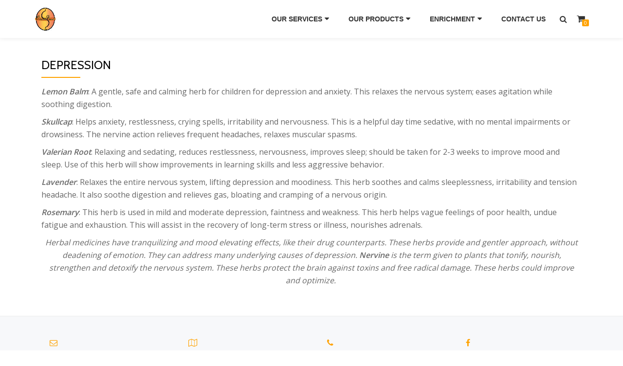

--- FILE ---
content_type: text/html; charset=UTF-8
request_url: https://store.octeavias.com/depression/
body_size: 9594
content:
<!DOCTYPE html>
<html lang="en" class="no-js">
<head>
<meta charset="UTF-8">
<meta name="viewport" content="width=device-width, initial-scale=1">
<link rel="profile" href="http://gmpg.org/xfn/11">
<link rel="pingback" href="https://store.octeavias.com/xmlrpc.php">
<title>Depression &#8211; Octeavia&#8217;s</title>
<script type="text/javascript">
/* <![CDATA[ */
window.JetpackScriptData = {"site":{"icon":"","title":"Octeavia's","host":"unknown","is_wpcom_platform":false}};
/* ]]> */
</script>
<meta name='robots' content='max-image-preview:large' />
	<style>img:is([sizes="auto" i], [sizes^="auto," i]) { contain-intrinsic-size: 3000px 1500px }</style>
	<script>window._wca = window._wca || [];</script>
<link rel='dns-prefetch' href='//stats.wp.com' />
<link rel='dns-prefetch' href='//fonts.googleapis.com' />
<link rel='preconnect' href='//c0.wp.com' />
<link rel="alternate" type="application/rss+xml" title="Octeavia&#039;s &raquo; Feed" href="https://store.octeavias.com/feed/" />
<link rel="alternate" type="application/rss+xml" title="Octeavia&#039;s &raquo; Comments Feed" href="https://store.octeavias.com/comments/feed/" />
<script type="text/javascript">
/* <![CDATA[ */
window._wpemojiSettings = {"baseUrl":"https:\/\/s.w.org\/images\/core\/emoji\/16.0.1\/72x72\/","ext":".png","svgUrl":"https:\/\/s.w.org\/images\/core\/emoji\/16.0.1\/svg\/","svgExt":".svg","source":{"concatemoji":"https:\/\/store.octeavias.com\/wp-includes\/js\/wp-emoji-release.min.js?ver=6.8.3"}};
/*! This file is auto-generated */
!function(s,n){var o,i,e;function c(e){try{var t={supportTests:e,timestamp:(new Date).valueOf()};sessionStorage.setItem(o,JSON.stringify(t))}catch(e){}}function p(e,t,n){e.clearRect(0,0,e.canvas.width,e.canvas.height),e.fillText(t,0,0);var t=new Uint32Array(e.getImageData(0,0,e.canvas.width,e.canvas.height).data),a=(e.clearRect(0,0,e.canvas.width,e.canvas.height),e.fillText(n,0,0),new Uint32Array(e.getImageData(0,0,e.canvas.width,e.canvas.height).data));return t.every(function(e,t){return e===a[t]})}function u(e,t){e.clearRect(0,0,e.canvas.width,e.canvas.height),e.fillText(t,0,0);for(var n=e.getImageData(16,16,1,1),a=0;a<n.data.length;a++)if(0!==n.data[a])return!1;return!0}function f(e,t,n,a){switch(t){case"flag":return n(e,"\ud83c\udff3\ufe0f\u200d\u26a7\ufe0f","\ud83c\udff3\ufe0f\u200b\u26a7\ufe0f")?!1:!n(e,"\ud83c\udde8\ud83c\uddf6","\ud83c\udde8\u200b\ud83c\uddf6")&&!n(e,"\ud83c\udff4\udb40\udc67\udb40\udc62\udb40\udc65\udb40\udc6e\udb40\udc67\udb40\udc7f","\ud83c\udff4\u200b\udb40\udc67\u200b\udb40\udc62\u200b\udb40\udc65\u200b\udb40\udc6e\u200b\udb40\udc67\u200b\udb40\udc7f");case"emoji":return!a(e,"\ud83e\udedf")}return!1}function g(e,t,n,a){var r="undefined"!=typeof WorkerGlobalScope&&self instanceof WorkerGlobalScope?new OffscreenCanvas(300,150):s.createElement("canvas"),o=r.getContext("2d",{willReadFrequently:!0}),i=(o.textBaseline="top",o.font="600 32px Arial",{});return e.forEach(function(e){i[e]=t(o,e,n,a)}),i}function t(e){var t=s.createElement("script");t.src=e,t.defer=!0,s.head.appendChild(t)}"undefined"!=typeof Promise&&(o="wpEmojiSettingsSupports",i=["flag","emoji"],n.supports={everything:!0,everythingExceptFlag:!0},e=new Promise(function(e){s.addEventListener("DOMContentLoaded",e,{once:!0})}),new Promise(function(t){var n=function(){try{var e=JSON.parse(sessionStorage.getItem(o));if("object"==typeof e&&"number"==typeof e.timestamp&&(new Date).valueOf()<e.timestamp+604800&&"object"==typeof e.supportTests)return e.supportTests}catch(e){}return null}();if(!n){if("undefined"!=typeof Worker&&"undefined"!=typeof OffscreenCanvas&&"undefined"!=typeof URL&&URL.createObjectURL&&"undefined"!=typeof Blob)try{var e="postMessage("+g.toString()+"("+[JSON.stringify(i),f.toString(),p.toString(),u.toString()].join(",")+"));",a=new Blob([e],{type:"text/javascript"}),r=new Worker(URL.createObjectURL(a),{name:"wpTestEmojiSupports"});return void(r.onmessage=function(e){c(n=e.data),r.terminate(),t(n)})}catch(e){}c(n=g(i,f,p,u))}t(n)}).then(function(e){for(var t in e)n.supports[t]=e[t],n.supports.everything=n.supports.everything&&n.supports[t],"flag"!==t&&(n.supports.everythingExceptFlag=n.supports.everythingExceptFlag&&n.supports[t]);n.supports.everythingExceptFlag=n.supports.everythingExceptFlag&&!n.supports.flag,n.DOMReady=!1,n.readyCallback=function(){n.DOMReady=!0}}).then(function(){return e}).then(function(){var e;n.supports.everything||(n.readyCallback(),(e=n.source||{}).concatemoji?t(e.concatemoji):e.wpemoji&&e.twemoji&&(t(e.twemoji),t(e.wpemoji)))}))}((window,document),window._wpemojiSettings);
/* ]]> */
</script>
<style id='wp-emoji-styles-inline-css' type='text/css'>

	img.wp-smiley, img.emoji {
		display: inline !important;
		border: none !important;
		box-shadow: none !important;
		height: 1em !important;
		width: 1em !important;
		margin: 0 0.07em !important;
		vertical-align: -0.1em !important;
		background: none !important;
		padding: 0 !important;
	}
</style>
<link rel='stylesheet' id='wp-block-library-css' href='https://c0.wp.com/c/6.8.3/wp-includes/css/dist/block-library/style.min.css' type='text/css' media='all' />
<style id='classic-theme-styles-inline-css' type='text/css'>
/*! This file is auto-generated */
.wp-block-button__link{color:#fff;background-color:#32373c;border-radius:9999px;box-shadow:none;text-decoration:none;padding:calc(.667em + 2px) calc(1.333em + 2px);font-size:1.125em}.wp-block-file__button{background:#32373c;color:#fff;text-decoration:none}
</style>
<link rel='stylesheet' id='mediaelement-css' href='https://c0.wp.com/c/6.8.3/wp-includes/js/mediaelement/mediaelementplayer-legacy.min.css' type='text/css' media='all' />
<link rel='stylesheet' id='wp-mediaelement-css' href='https://c0.wp.com/c/6.8.3/wp-includes/js/mediaelement/wp-mediaelement.min.css' type='text/css' media='all' />
<style id='jetpack-sharing-buttons-style-inline-css' type='text/css'>
.jetpack-sharing-buttons__services-list{display:flex;flex-direction:row;flex-wrap:wrap;gap:0;list-style-type:none;margin:5px;padding:0}.jetpack-sharing-buttons__services-list.has-small-icon-size{font-size:12px}.jetpack-sharing-buttons__services-list.has-normal-icon-size{font-size:16px}.jetpack-sharing-buttons__services-list.has-large-icon-size{font-size:24px}.jetpack-sharing-buttons__services-list.has-huge-icon-size{font-size:36px}@media print{.jetpack-sharing-buttons__services-list{display:none!important}}.editor-styles-wrapper .wp-block-jetpack-sharing-buttons{gap:0;padding-inline-start:0}ul.jetpack-sharing-buttons__services-list.has-background{padding:1.25em 2.375em}
</style>
<style id='global-styles-inline-css' type='text/css'>
:root{--wp--preset--aspect-ratio--square: 1;--wp--preset--aspect-ratio--4-3: 4/3;--wp--preset--aspect-ratio--3-4: 3/4;--wp--preset--aspect-ratio--3-2: 3/2;--wp--preset--aspect-ratio--2-3: 2/3;--wp--preset--aspect-ratio--16-9: 16/9;--wp--preset--aspect-ratio--9-16: 9/16;--wp--preset--color--black: #000000;--wp--preset--color--cyan-bluish-gray: #abb8c3;--wp--preset--color--white: #ffffff;--wp--preset--color--pale-pink: #f78da7;--wp--preset--color--vivid-red: #cf2e2e;--wp--preset--color--luminous-vivid-orange: #ff6900;--wp--preset--color--luminous-vivid-amber: #fcb900;--wp--preset--color--light-green-cyan: #7bdcb5;--wp--preset--color--vivid-green-cyan: #00d084;--wp--preset--color--pale-cyan-blue: #8ed1fc;--wp--preset--color--vivid-cyan-blue: #0693e3;--wp--preset--color--vivid-purple: #9b51e0;--wp--preset--gradient--vivid-cyan-blue-to-vivid-purple: linear-gradient(135deg,rgba(6,147,227,1) 0%,rgb(155,81,224) 100%);--wp--preset--gradient--light-green-cyan-to-vivid-green-cyan: linear-gradient(135deg,rgb(122,220,180) 0%,rgb(0,208,130) 100%);--wp--preset--gradient--luminous-vivid-amber-to-luminous-vivid-orange: linear-gradient(135deg,rgba(252,185,0,1) 0%,rgba(255,105,0,1) 100%);--wp--preset--gradient--luminous-vivid-orange-to-vivid-red: linear-gradient(135deg,rgba(255,105,0,1) 0%,rgb(207,46,46) 100%);--wp--preset--gradient--very-light-gray-to-cyan-bluish-gray: linear-gradient(135deg,rgb(238,238,238) 0%,rgb(169,184,195) 100%);--wp--preset--gradient--cool-to-warm-spectrum: linear-gradient(135deg,rgb(74,234,220) 0%,rgb(151,120,209) 20%,rgb(207,42,186) 40%,rgb(238,44,130) 60%,rgb(251,105,98) 80%,rgb(254,248,76) 100%);--wp--preset--gradient--blush-light-purple: linear-gradient(135deg,rgb(255,206,236) 0%,rgb(152,150,240) 100%);--wp--preset--gradient--blush-bordeaux: linear-gradient(135deg,rgb(254,205,165) 0%,rgb(254,45,45) 50%,rgb(107,0,62) 100%);--wp--preset--gradient--luminous-dusk: linear-gradient(135deg,rgb(255,203,112) 0%,rgb(199,81,192) 50%,rgb(65,88,208) 100%);--wp--preset--gradient--pale-ocean: linear-gradient(135deg,rgb(255,245,203) 0%,rgb(182,227,212) 50%,rgb(51,167,181) 100%);--wp--preset--gradient--electric-grass: linear-gradient(135deg,rgb(202,248,128) 0%,rgb(113,206,126) 100%);--wp--preset--gradient--midnight: linear-gradient(135deg,rgb(2,3,129) 0%,rgb(40,116,252) 100%);--wp--preset--font-size--small: 13px;--wp--preset--font-size--medium: 20px;--wp--preset--font-size--large: 36px;--wp--preset--font-size--x-large: 42px;--wp--preset--spacing--20: 0.44rem;--wp--preset--spacing--30: 0.67rem;--wp--preset--spacing--40: 1rem;--wp--preset--spacing--50: 1.5rem;--wp--preset--spacing--60: 2.25rem;--wp--preset--spacing--70: 3.38rem;--wp--preset--spacing--80: 5.06rem;--wp--preset--shadow--natural: 6px 6px 9px rgba(0, 0, 0, 0.2);--wp--preset--shadow--deep: 12px 12px 50px rgba(0, 0, 0, 0.4);--wp--preset--shadow--sharp: 6px 6px 0px rgba(0, 0, 0, 0.2);--wp--preset--shadow--outlined: 6px 6px 0px -3px rgba(255, 255, 255, 1), 6px 6px rgba(0, 0, 0, 1);--wp--preset--shadow--crisp: 6px 6px 0px rgba(0, 0, 0, 1);}:where(.is-layout-flex){gap: 0.5em;}:where(.is-layout-grid){gap: 0.5em;}body .is-layout-flex{display: flex;}.is-layout-flex{flex-wrap: wrap;align-items: center;}.is-layout-flex > :is(*, div){margin: 0;}body .is-layout-grid{display: grid;}.is-layout-grid > :is(*, div){margin: 0;}:where(.wp-block-columns.is-layout-flex){gap: 2em;}:where(.wp-block-columns.is-layout-grid){gap: 2em;}:where(.wp-block-post-template.is-layout-flex){gap: 1.25em;}:where(.wp-block-post-template.is-layout-grid){gap: 1.25em;}.has-black-color{color: var(--wp--preset--color--black) !important;}.has-cyan-bluish-gray-color{color: var(--wp--preset--color--cyan-bluish-gray) !important;}.has-white-color{color: var(--wp--preset--color--white) !important;}.has-pale-pink-color{color: var(--wp--preset--color--pale-pink) !important;}.has-vivid-red-color{color: var(--wp--preset--color--vivid-red) !important;}.has-luminous-vivid-orange-color{color: var(--wp--preset--color--luminous-vivid-orange) !important;}.has-luminous-vivid-amber-color{color: var(--wp--preset--color--luminous-vivid-amber) !important;}.has-light-green-cyan-color{color: var(--wp--preset--color--light-green-cyan) !important;}.has-vivid-green-cyan-color{color: var(--wp--preset--color--vivid-green-cyan) !important;}.has-pale-cyan-blue-color{color: var(--wp--preset--color--pale-cyan-blue) !important;}.has-vivid-cyan-blue-color{color: var(--wp--preset--color--vivid-cyan-blue) !important;}.has-vivid-purple-color{color: var(--wp--preset--color--vivid-purple) !important;}.has-black-background-color{background-color: var(--wp--preset--color--black) !important;}.has-cyan-bluish-gray-background-color{background-color: var(--wp--preset--color--cyan-bluish-gray) !important;}.has-white-background-color{background-color: var(--wp--preset--color--white) !important;}.has-pale-pink-background-color{background-color: var(--wp--preset--color--pale-pink) !important;}.has-vivid-red-background-color{background-color: var(--wp--preset--color--vivid-red) !important;}.has-luminous-vivid-orange-background-color{background-color: var(--wp--preset--color--luminous-vivid-orange) !important;}.has-luminous-vivid-amber-background-color{background-color: var(--wp--preset--color--luminous-vivid-amber) !important;}.has-light-green-cyan-background-color{background-color: var(--wp--preset--color--light-green-cyan) !important;}.has-vivid-green-cyan-background-color{background-color: var(--wp--preset--color--vivid-green-cyan) !important;}.has-pale-cyan-blue-background-color{background-color: var(--wp--preset--color--pale-cyan-blue) !important;}.has-vivid-cyan-blue-background-color{background-color: var(--wp--preset--color--vivid-cyan-blue) !important;}.has-vivid-purple-background-color{background-color: var(--wp--preset--color--vivid-purple) !important;}.has-black-border-color{border-color: var(--wp--preset--color--black) !important;}.has-cyan-bluish-gray-border-color{border-color: var(--wp--preset--color--cyan-bluish-gray) !important;}.has-white-border-color{border-color: var(--wp--preset--color--white) !important;}.has-pale-pink-border-color{border-color: var(--wp--preset--color--pale-pink) !important;}.has-vivid-red-border-color{border-color: var(--wp--preset--color--vivid-red) !important;}.has-luminous-vivid-orange-border-color{border-color: var(--wp--preset--color--luminous-vivid-orange) !important;}.has-luminous-vivid-amber-border-color{border-color: var(--wp--preset--color--luminous-vivid-amber) !important;}.has-light-green-cyan-border-color{border-color: var(--wp--preset--color--light-green-cyan) !important;}.has-vivid-green-cyan-border-color{border-color: var(--wp--preset--color--vivid-green-cyan) !important;}.has-pale-cyan-blue-border-color{border-color: var(--wp--preset--color--pale-cyan-blue) !important;}.has-vivid-cyan-blue-border-color{border-color: var(--wp--preset--color--vivid-cyan-blue) !important;}.has-vivid-purple-border-color{border-color: var(--wp--preset--color--vivid-purple) !important;}.has-vivid-cyan-blue-to-vivid-purple-gradient-background{background: var(--wp--preset--gradient--vivid-cyan-blue-to-vivid-purple) !important;}.has-light-green-cyan-to-vivid-green-cyan-gradient-background{background: var(--wp--preset--gradient--light-green-cyan-to-vivid-green-cyan) !important;}.has-luminous-vivid-amber-to-luminous-vivid-orange-gradient-background{background: var(--wp--preset--gradient--luminous-vivid-amber-to-luminous-vivid-orange) !important;}.has-luminous-vivid-orange-to-vivid-red-gradient-background{background: var(--wp--preset--gradient--luminous-vivid-orange-to-vivid-red) !important;}.has-very-light-gray-to-cyan-bluish-gray-gradient-background{background: var(--wp--preset--gradient--very-light-gray-to-cyan-bluish-gray) !important;}.has-cool-to-warm-spectrum-gradient-background{background: var(--wp--preset--gradient--cool-to-warm-spectrum) !important;}.has-blush-light-purple-gradient-background{background: var(--wp--preset--gradient--blush-light-purple) !important;}.has-blush-bordeaux-gradient-background{background: var(--wp--preset--gradient--blush-bordeaux) !important;}.has-luminous-dusk-gradient-background{background: var(--wp--preset--gradient--luminous-dusk) !important;}.has-pale-ocean-gradient-background{background: var(--wp--preset--gradient--pale-ocean) !important;}.has-electric-grass-gradient-background{background: var(--wp--preset--gradient--electric-grass) !important;}.has-midnight-gradient-background{background: var(--wp--preset--gradient--midnight) !important;}.has-small-font-size{font-size: var(--wp--preset--font-size--small) !important;}.has-medium-font-size{font-size: var(--wp--preset--font-size--medium) !important;}.has-large-font-size{font-size: var(--wp--preset--font-size--large) !important;}.has-x-large-font-size{font-size: var(--wp--preset--font-size--x-large) !important;}
:where(.wp-block-post-template.is-layout-flex){gap: 1.25em;}:where(.wp-block-post-template.is-layout-grid){gap: 1.25em;}
:where(.wp-block-columns.is-layout-flex){gap: 2em;}:where(.wp-block-columns.is-layout-grid){gap: 2em;}
:root :where(.wp-block-pullquote){font-size: 1.5em;line-height: 1.6;}
</style>
<link rel='stylesheet' id='azera-shop-companion-style-css' href='https://store.octeavias.com/wp-content/plugins/azera-shop-companion/css/style.css?ver=6.8.3' type='text/css' media='all' />
<link rel='stylesheet' id='woocommerce-layout-css' href='https://c0.wp.com/p/woocommerce/9.9.5/assets/css/woocommerce-layout.css' type='text/css' media='all' />
<style id='woocommerce-layout-inline-css' type='text/css'>

	.infinite-scroll .woocommerce-pagination {
		display: none;
	}
</style>
<link rel='stylesheet' id='woocommerce-smallscreen-css' href='https://c0.wp.com/p/woocommerce/9.9.5/assets/css/woocommerce-smallscreen.css' type='text/css' media='only screen and (max-width: 768px)' />
<link rel='stylesheet' id='woocommerce-general-css' href='https://c0.wp.com/p/woocommerce/9.9.5/assets/css/woocommerce.css' type='text/css' media='all' />
<style id='woocommerce-inline-inline-css' type='text/css'>
.woocommerce form .form-row .required { visibility: visible; }
</style>
<link rel='stylesheet' id='brands-styles-css' href='https://c0.wp.com/p/woocommerce/9.9.5/assets/css/brands.css' type='text/css' media='all' />
<link rel='stylesheet' id='azera-shop-font-css' href='//fonts.googleapis.com/css?family=Cabin%3A400%2C600%7COpen+Sans%3A400%2C300%2C600&#038;ver=6.8.3' type='text/css' media='all' />
<link rel='stylesheet' id='azera-shop-fontawesome-css' href='https://store.octeavias.com/wp-content/themes/azera-shop/css/font-awesome.min.css?ver=4.4.0' type='text/css' media='all' />
<link rel='stylesheet' id='azera-shop-bootstrap-style-css' href='https://store.octeavias.com/wp-content/themes/azera-shop/css/bootstrap.min.css?ver=3.3.1' type='text/css' media='all' />
<link rel='stylesheet' id='azera-shop-style-css' href='https://store.octeavias.com/wp-content/themes/azera-shop/style.css?ver=1.0.0' type='text/css' media='all' />
<style id='azera-shop-style-inline-css' type='text/css'>
.overlay-layer-wrap{ background:rgba(0, 0, 0, 0.1);}.archive-top .section-overlay-layer{ background:rgba(0, 0, 0, 0.1);}
</style>
<script type="text/javascript" src="https://c0.wp.com/c/6.8.3/wp-includes/js/jquery/jquery.min.js" id="jquery-core-js"></script>
<script type="text/javascript" src="https://c0.wp.com/c/6.8.3/wp-includes/js/jquery/jquery-migrate.min.js" id="jquery-migrate-js"></script>
<script type="text/javascript" src="https://c0.wp.com/p/woocommerce/9.9.5/assets/js/jquery-blockui/jquery.blockUI.min.js" id="jquery-blockui-js" defer="defer" data-wp-strategy="defer"></script>
<script type="text/javascript" id="wc-add-to-cart-js-extra">
/* <![CDATA[ */
var wc_add_to_cart_params = {"ajax_url":"\/wp-admin\/admin-ajax.php","wc_ajax_url":"\/?wc-ajax=%%endpoint%%","i18n_view_cart":"View cart","cart_url":"https:\/\/store.octeavias.com\/cart\/","is_cart":"","cart_redirect_after_add":"yes"};
/* ]]> */
</script>
<script type="text/javascript" src="https://c0.wp.com/p/woocommerce/9.9.5/assets/js/frontend/add-to-cart.min.js" id="wc-add-to-cart-js" defer="defer" data-wp-strategy="defer"></script>
<script type="text/javascript" src="https://c0.wp.com/p/woocommerce/9.9.5/assets/js/js-cookie/js.cookie.min.js" id="js-cookie-js" defer="defer" data-wp-strategy="defer"></script>
<script type="text/javascript" id="woocommerce-js-extra">
/* <![CDATA[ */
var woocommerce_params = {"ajax_url":"\/wp-admin\/admin-ajax.php","wc_ajax_url":"\/?wc-ajax=%%endpoint%%","i18n_password_show":"Show password","i18n_password_hide":"Hide password"};
/* ]]> */
</script>
<script type="text/javascript" src="https://c0.wp.com/p/woocommerce/9.9.5/assets/js/frontend/woocommerce.min.js" id="woocommerce-js" defer="defer" data-wp-strategy="defer"></script>
<script type="text/javascript" src="https://stats.wp.com/s-202604.js" id="woocommerce-analytics-js" defer="defer" data-wp-strategy="defer"></script>
<link rel="https://api.w.org/" href="https://store.octeavias.com/wp-json/" /><link rel="alternate" title="JSON" type="application/json" href="https://store.octeavias.com/wp-json/wp/v2/pages/14169" /><link rel="EditURI" type="application/rsd+xml" title="RSD" href="https://store.octeavias.com/xmlrpc.php?rsd" />
<meta name="generator" content="WordPress 6.8.3" />
<meta name="generator" content="WooCommerce 9.9.5" />
<link rel="canonical" href="https://store.octeavias.com/depression/" />
<link rel='shortlink' href='https://store.octeavias.com/?p=14169' />
<link rel="alternate" title="oEmbed (JSON)" type="application/json+oembed" href="https://store.octeavias.com/wp-json/oembed/1.0/embed?url=https%3A%2F%2Fstore.octeavias.com%2Fdepression%2F" />
<link rel="alternate" title="oEmbed (XML)" type="text/xml+oembed" href="https://store.octeavias.com/wp-json/oembed/1.0/embed?url=https%3A%2F%2Fstore.octeavias.com%2Fdepression%2F&#038;format=xml" />
	<style>img#wpstats{display:none}</style>
		<!--[if lt IE 9]>
<script src="https://store.octeavias.com/wp-content/themes/azera-shop/js/html5shiv.min.js"></script>
<![endif]-->
	<noscript><style>.woocommerce-product-gallery{ opacity: 1 !important; }</style></noscript>
	<style type="text/css">.recentcomments a{display:inline !important;padding:0 !important;margin:0 !important;}</style>		<style type="text/css" id="wp-custom-css">
			.team .section-overlay-layer {
    padding-bottom: 20px !important;
}

#team .section-header {
    margin-top: 25px;
}

.team .sub-heading {
     font-size: 24px;
    color: rgb(98, 92, 141);
}

.team .section-overlay-layer {
    background: rgb(254, 204, 78);
}
.team-member:hover .member-details {
    background: rgba(98, 92, 141, 0.7);
}

.team .dark-text {
    color: rgb(98, 92, 141);
}

#contactinfo > div {
	display: none !important;
}		</style>
		</head>

<body itemscope itemtype="http://schema.org/WebPage" class="wp-singular page-template-default page page-id-14169 wp-theme-azera-shop theme-azera-shop woocommerce-no-js" dir="
																			ltr">
<a class="skip-link screen-reader-text" href="#content">Skip to content</a>
<header itemscope itemtype="http://schema.org/WPHeader" id="masthead" role="banner" data-stellar-background-ratio="0.5" class="header header-style-one site-header">

	<!-- COLOR OVER IMAGE -->
		<div class="overlay-layer-nav
	sticky-navigation-open">

		<!-- STICKY NAVIGATION -->
		<div class="navbar navbar-inverse bs-docs-nav navbar-fixed-top sticky-navigation appear-on-scroll">
			<!-- CONTAINER -->
			<div class="container">



				<div class="header-container-wrap">

					<div class="navbar-header navbar-header-wrap">

						<!-- LOGO -->
						<div class="header-logo-wrap">
							<a href="https://store.octeavias.com/" class="navbar-brand" title="Octeavia's"><img src="http://store.octeavias.com/wp-content/uploads/2018/08/Octeavia-Stewarts-LTD-Trademark.jpg" alt="Octeavia's"></a><div class="header-logo-wrap text-header azera_shop_only_customizer"><h1 itemprop="headline" id="site-title" class="site-title"><a href="https://store.octeavias.com/" title="Octeavia&#8217;s" rel="home">Octeavia's</a></h1><p itemprop="description" id="site-description" class="site-description">&quot;The Apothecary&quot;</p></div>						</div>

						<div class="header-button-wrap">
							<button title='Toggle Menu' aria-controls='menu-main-menu' aria-expanded='false' type="button" class="navbar-toggle menu-toggle" id="menu-toggle" data-toggle="collapse" data-target="#menu-primary">
								<span class="screen-reader-text">Toggle navigation</span>
								<span class="icon-bar"></span>
								<span class="icon-bar"></span>
								<span class="icon-bar"></span>
							</button>
						</div><!-- .header-button-wrap -->

					</div><!-- .navbar-header-wrap -->


					<!-- MENU -->
					<div class="header-nav-wrap">
						<div itemscope itemtype="http://schema.org/SiteNavigationElement" aria-label="Primary Menu" id="menu-primary" class="navbar-collapse collapse">
							<!-- LOGO ON STICKY NAV BAR -->
							<div id="site-header-menu" class="site-header-menu">
								<nav id="site-navigation" class="main-navigation" role="navigation">
									<div class="menu-main-menu-container"><ul id="menu-main-menu" class="primary-menu small-text"><li id="menu-item-14884" class="menu-item menu-item-type-post_type menu-item-object-page menu-item-has-children menu-item-14884"><a href="https://store.octeavias.com/wellness-concierge-services/">Our Services</a>
<ul class="sub-menu">
	<li id="menu-item-14885" class="menu-item menu-item-type-post_type menu-item-object-page menu-item-14885"><a href="https://store.octeavias.com/wellness-concierge-services/">Wellness Concierge Services</a></li>
	<li id="menu-item-14209" class="menu-item menu-item-type-post_type menu-item-object-page menu-item-14209"><a href="https://store.octeavias.com/our-passion/">About Us</a></li>
	<li id="menu-item-14591" class="menu-item menu-item-type-post_type menu-item-object-page menu-item-14591"><a href="https://store.octeavias.com/blog/">O&#8217;s Blog</a></li>
	<li id="menu-item-15048" class="menu-item menu-item-type-post_type menu-item-object-page menu-item-15048"><a href="https://store.octeavias.com/our-quality-guarantee/">OUR QUALITY GUARANTEE</a></li>
</ul>
</li>
<li id="menu-item-14213" class="menu-item menu-item-type-post_type menu-item-object-page menu-item-has-children menu-item-14213"><a href="https://store.octeavias.com/shop/">Our Products</a>
<ul class="sub-menu">
	<li id="menu-item-14201" class="menu-item menu-item-type-post_type menu-item-object-page menu-item-14201"><a href="https://store.octeavias.com/chakra-of-the-week/">Chakra of the Month</a></li>
	<li id="menu-item-14208" class="menu-item menu-item-type-post_type menu-item-object-page menu-item-14208"><a href="https://store.octeavias.com/loose-tea/">Loose Tea</a></li>
	<li id="menu-item-14618" class="menu-item menu-item-type-post_type menu-item-object-page menu-item-14618"><a href="https://store.octeavias.com/infused-oil/">Infused Oil</a></li>
	<li id="menu-item-14758" class="menu-item menu-item-type-taxonomy menu-item-object-product_cat menu-item-14758"><a href="https://store.octeavias.com/product-category/soap/">Soap</a></li>
	<li id="menu-item-14626" class="menu-item menu-item-type-post_type menu-item-object-page menu-item-14626"><a href="https://store.octeavias.com/balance-tea-collection/">Balance Tea Collection</a></li>
	<li id="menu-item-14900" class="menu-item menu-item-type-taxonomy menu-item-object-product_cat menu-item-14900"><a href="https://store.octeavias.com/product-category/chakra-teas/">Chakra Teas</a></li>
	<li id="menu-item-14632" class="menu-item menu-item-type-post_type menu-item-object-page menu-item-14632"><a href="https://store.octeavias.com/detoxify-salt-soaks/">Detoxify Salt Soaks</a></li>
</ul>
</li>
<li id="menu-item-14852" class="menu-item menu-item-type-post_type menu-item-object-page menu-item-has-children menu-item-14852"><a target="_blank" href="https://store.octeavias.com/enrichment/">Enrichment</a>
<ul class="sub-menu">
	<li id="menu-item-15515" class="menu-item menu-item-type-post_type menu-item-object-page menu-item-15515"><a href="https://store.octeavias.com/benefits-of-soaking-in-a-tea-bath/">Benefits of Soaking in a Tea Bath</a></li>
	<li id="menu-item-14853" class="menu-item menu-item-type-post_type menu-item-object-page menu-item-14853"><a href="https://store.octeavias.com/the-crown-to-ease-fatigue-tiredness-2/">THE CROWN TO EASE FATIGUE/TIREDNESS</a></li>
	<li id="menu-item-14854" class="menu-item menu-item-type-post_type menu-item-object-page menu-item-14854"><a href="https://store.octeavias.com/the-core-for-digestion/">The Core to ease Digestion</a></li>
	<li id="menu-item-14855" class="menu-item menu-item-type-post_type menu-item-object-page menu-item-14855"><a href="https://store.octeavias.com/the-third-eye-for-anxiety/">THE THIRD EYE to ease ANXIETY</a></li>
	<li id="menu-item-14856" class="menu-item menu-item-type-post_type menu-item-object-page menu-item-14856"><a href="https://store.octeavias.com/the-heart-to-bring-balance/">The HEART to bring BALANCE</a></li>
	<li id="menu-item-14857" class="menu-item menu-item-type-post_type menu-item-object-page menu-item-14857"><a href="https://store.octeavias.com/the-third-eye-to-ease-sleep-issues-insomnia/">The THIRD EYE to ease SLEEP ISSUES/INSOMNIA</a></li>
	<li id="menu-item-14858" class="menu-item menu-item-type-post_type menu-item-object-page menu-item-14858"><a href="https://store.octeavias.com/the-sacral-to-ease-lymphatic/">The SACRAL to ease LYMPHATIC</a></li>
	<li id="menu-item-14859" class="menu-item menu-item-type-post_type menu-item-object-page menu-item-14859"><a href="https://store.octeavias.com/the-throat-to-ease-inflammation/">The THROAT to ease INFLAMMATION</a></li>
	<li id="menu-item-14861" class="menu-item menu-item-type-post_type menu-item-object-page menu-item-14861"><a href="https://store.octeavias.com/the-core-for-diet/">THE Core to ease Diet</a></li>
	<li id="menu-item-14865" class="menu-item menu-item-type-post_type menu-item-object-page menu-item-14865"><a href="https://store.octeavias.com/the-root-to-ease-immunity/">The ROOT to ease IMMUNITY</a></li>
</ul>
</li>
<li id="menu-item-14218" class="menu-item menu-item-type-post_type menu-item-object-page menu-item-14218"><a href="https://store.octeavias.com/contact/">Contact Us</a></li>
</ul></div>								</nav>
							</div>
						</div><!-- .navbar-collapse -->
					</div><!-- .header-nav-wrap -->

											<div class="header-icons-wrap">

							<div class="header-search">
								<div class="fa fa-search header-search-button"></div>
								<div class="header-search-input">
									<form role="search" method="get" class="woocommerce-product-search" action="https://store.octeavias.com/">
										<input type="search" class="search-field" placeholder="Search Products&hellip;" value="" name="s" title="Search for:" />
										<input type="submit" value="Search" />
										<input type="hidden" name="post_type" value="product" />
									</form>
								</div>
							</div>

															<div class="navbar-cart-inner">
									<a href="https://store.octeavias.com/cart/" title="View your shopping cart" class="cart-contents">
										<span class="fa fa-shopping-cart"></span>
										<span class="cart-item-number">0</span>
									</a>
								</div>
							
						</div>
					
				</div><!--  -->



			</div>
			<!-- /END CONTAINER -->
		</div>
		<!-- /END STICKY NAVIGATION -->
    </div>
    </header>
	    <div class="content-wrap">
    <div class="container ">
	    <div id="primary" class="content-area col-md-12">
	
	<main id="main" class="site-main" role="main">

	
		
<article id="post-14169" class="post-14169 page type-page status-publish hentry">
	<header class="entry-header">
		<h1 class="entry-title single-title" itemprop="headline">Depression</h1>		<div class="colored-line-left"></div><div class="clearfix"></div>	</header><!-- .entry-header -->

	<div class="entry-content content-page" itemprop="text">
		<p><em><strong>Lemon Balm</strong></em>: A gentle, safe and calming herb for children for depression and anxiety. This relaxes the nervous system; eases agitation while soothing digestion.</p>
<p><em><strong>Skullcap</strong></em>: Helps anxiety, restlessness, crying spells, irritability and nervousness. This is a helpful day time sedative, with no mental impairments or drowsiness. The nervine action relieves frequent headaches, relaxes muscular spasms.</p>
<p><em><strong>Valerian Root</strong></em>: Relaxing and sedating, reduces restlessness, nervousness, improves sleep; should be taken for 2-3 weeks to improve mood and sleep. Use of this herb will show improvements in learning skills and less aggressive behavior.</p>
<p><em><strong>Lavender</strong></em>: Relaxes the entire nervous system, lifting depression and moodiness. This herb soothes and calms sleeplessness, irritability and tension headache. It also soothe digestion and relieves gas, bloating and cramping of a nervous origin.</p>
<p><em><strong>Rosemary</strong></em>: This herb is used in mild and moderate depression, faintness and weakness. This herb helps vague feelings of poor health, undue fatigue and exhaustion. This will assist in the recovery of long-term stress or illness, nourishes adrenals.</p>
<p style="text-align: center;"><em>Herbal medicines have tranquilizing and mood elevating effects, like their drug counterparts. These herbs provide and gentler approach, without deadening of emotion. They can address many underlying causes of depression. <strong>Nervine</strong> is the term given to plants that tonify, nourish, strengthen and detoxify the nervous system. These herbs protect the brain against toxins and free radical damage. These herbs could improve and optimize. </em></p>
			</div><!-- .entry-content -->

	<footer class="entry-footer">
			</footer><!-- .fentry-footer -->
</article><!-- #post-## -->

		
	
	</main><!-- #main -->
    </div>
	    </div>
    </div>
	
	<footer itemscope itemtype="http://schema.org/WPFooter" id="footer" role="contentinfo" class="footer grey-bg">

		<div class="container">
			<div class="footer-widget-wrap">
								<div itemscope itemtype="http://schema.org/WPSideBar" role="complementary" id="sidebar-widgets-area-1" class="col-md-3 col-sm-6 col-xs-12 widget-box" aria-label="Widgets Area 1">
					<div id="custom_html-2" class="widget_text widget widget_custom_html"><div class="textwidget custom-html-widget"><div class="contact-link-box col-xs-12" style="padding-bottom: 40px; ">
	<div class="icon-container">
		<i class="fa fa-envelope-o colored-text"></i>
	</div>
	<a href="http://octeaviasltd@gmx.com" class="strong">octeaviasltd@gmx.com</a>
</div></div></div>					</div>
								<div itemscope itemtype="http://schema.org/WPSideBar" role="complementary" id="sidebar-widgets-area-2" class="col-md-3 col-sm-6 col-xs-12 widget-box" aria-label="Widgets Area 2">
					<div id="custom_html-3" class="widget_text widget widget_custom_html"><div class="textwidget custom-html-widget"><!-- NOTE: For Google Link -->
<div class="contact-link-box col-xs-12" style="padding-bottom: 40px; ">
	<div class="icon-container">
		<i class="fa fa-map-o colored-text"></i>
	</div>
	<a href="http://MAKEMEALINK.com" class="strong">http://store.octeavias.com/</a>
</div></div></div>					</div>
								<div itemscope itemtype="http://schema.org/WPSideBar" role="complementary" id="sidebar-widgets-area-3" class="col-md-3 col-sm-6 col-xs-12 widget-box" aria-label="Widgets Area 3">
					<div id="custom_html-5" class="widget_text widget widget_custom_html"><div class="textwidget custom-html-widget"><!-- NOTE: DONT CHANGE THIS ONE -->
<div class="contact-link-box col-xs-12" style="padding-bottom: 40px; ">
	<div class="icon-container">
		<i class="fa fa-phone colored-text"></i>
	</div>
	<a href="tel:1-720-706-2244" class="strong">(720) 706-2244</a>
</div></div></div>						</div>
								<div itemscope itemtype="http://schema.org/WPSideBar" role="complementary" id="sidebar-widgets-area-4" class="col-md-3 col-sm-6 col-xs-12 widget-box" aria-label="Widgets Area 4">
					<div id="custom_html-6" class="widget_text widget widget_custom_html"><div class="textwidget custom-html-widget"><!-- NOTE: For Facebook Link -->
<div class="contact-link-box col-xs-12" style="padding-bottom: 40px; ">
	<div class="icon-container">
		<i class="fa fa-facebook colored-text"></i>
	</div>
	<a href="http://Facebook.com/octeavias" class="strong">https://www.facebook.com/octeaviasltd</a>
</div></div></div>					</div>
				
			</div><!-- .footer-widget-wrap -->

			<div class="footer-bottom-wrap">
				<span class="azera_shop_copyright_content">Copyright © 2020 Octeavia Stewart&#039;s LTD. All Rights Reserved.</span><div itemscope role="navigation" itemtype="http://schema.org/SiteNavigationElement" id="menu-secondary" aria-label="Secondary Menu"><h1 class="screen-reader-text">Secondary Menu</h1><ul id="menu-main-menu-1" class="footer-links small-text"><li class="menu-item menu-item-type-post_type menu-item-object-page menu-item-14884"><a href="https://store.octeavias.com/wellness-concierge-services/">Our Services</a></li>
<li class="menu-item menu-item-type-post_type menu-item-object-page menu-item-14213"><a href="https://store.octeavias.com/shop/">Our Products</a></li>
<li class="menu-item menu-item-type-post_type menu-item-object-page menu-item-14852"><a target="_blank" href="https://store.octeavias.com/enrichment/">Enrichment</a></li>
<li class="menu-item menu-item-type-post_type menu-item-object-page menu-item-14218"><a href="https://store.octeavias.com/contact/">Contact Us</a></li>
</ul></div>
			</div><!-- .footer-bottom-wrap -->

			        <div class="powered-by">
			<a href="https://themeisle.com/themes/azera-shop/" rel="nofollow">Azera Shop</a> powered by <a href="http://wordpress.org/" rel="nofollow">WordPress</a>        </div>
		
		</div><!-- container -->

		
	</footer>

	<script type="speculationrules">
{"prefetch":[{"source":"document","where":{"and":[{"href_matches":"\/*"},{"not":{"href_matches":["\/wp-*.php","\/wp-admin\/*","\/wp-content\/uploads\/*","\/wp-content\/*","\/wp-content\/plugins\/*","\/wp-content\/themes\/azera-shop\/*","\/*\\?(.+)"]}},{"not":{"selector_matches":"a[rel~=\"nofollow\"]"}},{"not":{"selector_matches":".no-prefetch, .no-prefetch a"}}]},"eagerness":"conservative"}]}
</script>
<script type="importmap" id="wp-importmap">
{"imports":{"@wordpress\/interactivity":"https:\/\/store.octeavias.com\/wp-includes\/js\/dist\/script-modules\/interactivity\/index.min.js?ver=55aebb6e0a16726baffb"}}
</script>
<script type="module" src="https://store.octeavias.com/wp-content/plugins/jetpack/jetpack_vendor/automattic/jetpack-forms/src/contact-form/../../dist/modules/form/view.js?ver=14.8" id="jp-forms-view-js-module"></script>
<link rel="modulepreload" href="https://store.octeavias.com/wp-includes/js/dist/script-modules/interactivity/index.min.js?ver=55aebb6e0a16726baffb" id="@wordpress/interactivity-js-modulepreload"><script type="application/json" id="wp-script-module-data-@wordpress/interactivity">
{"config":{"jetpack/form":{"error_types":{"is_required":"This field is required.","invalid_form_empty":"The form you are trying to submit is empty.","invalid_form":"Please fill out the form correctly."}}}}
</script>
	<script type='text/javascript'>
		(function () {
			var c = document.body.className;
			c = c.replace(/woocommerce-no-js/, 'woocommerce-js');
			document.body.className = c;
		})();
	</script>
	<link rel='stylesheet' id='wc-blocks-style-css' href='https://c0.wp.com/p/woocommerce/9.9.5/assets/client/blocks/wc-blocks.css' type='text/css' media='all' />
<script type="text/javascript" id="pirate-forms-custom-spam-js-extra">
/* <![CDATA[ */
var pf = {"spam":{"label":"I'm human!","value":"f22ed78993"}};
/* ]]> */
</script>
<script type="text/javascript" src="https://store.octeavias.com/wp-content/plugins/pirate-forms/public/js/custom-spam.js?ver=2.4.4" id="pirate-forms-custom-spam-js"></script>
<script type="text/javascript" src="https://store.octeavias.com/wp-content/themes/azera-shop/js/bootstrap.min.js?ver=3.3.5" id="azera-shop-bootstrap-js"></script>
<script type="text/javascript" id="azera-shop-custom-all-js-extra">
/* <![CDATA[ */
var screenReaderText = {"expand":"<span class=\"screen-reader-text\">expand child menu<\/span>","collapse":"<span class=\"screen-reader-text\">collapse child menu<\/span>"};
/* ]]> */
</script>
<script type="text/javascript" src="https://store.octeavias.com/wp-content/themes/azera-shop/js/custom.all.js?ver=2.0.2" id="azera-shop-custom-all-js"></script>
<script type="text/javascript" src="https://store.octeavias.com/wp-content/themes/azera-shop/js/skip-link-focus-fix.js?ver=1.0.0" id="azera-shop-skip-link-focus-fix-js"></script>
<script type="text/javascript" src="https://c0.wp.com/p/woocommerce/9.9.5/assets/js/sourcebuster/sourcebuster.min.js" id="sourcebuster-js-js"></script>
<script type="text/javascript" id="wc-order-attribution-js-extra">
/* <![CDATA[ */
var wc_order_attribution = {"params":{"lifetime":1.0e-5,"session":30,"base64":false,"ajaxurl":"https:\/\/store.octeavias.com\/wp-admin\/admin-ajax.php","prefix":"wc_order_attribution_","allowTracking":true},"fields":{"source_type":"current.typ","referrer":"current_add.rf","utm_campaign":"current.cmp","utm_source":"current.src","utm_medium":"current.mdm","utm_content":"current.cnt","utm_id":"current.id","utm_term":"current.trm","utm_source_platform":"current.plt","utm_creative_format":"current.fmt","utm_marketing_tactic":"current.tct","session_entry":"current_add.ep","session_start_time":"current_add.fd","session_pages":"session.pgs","session_count":"udata.vst","user_agent":"udata.uag"}};
/* ]]> */
</script>
<script type="text/javascript" src="https://c0.wp.com/p/woocommerce/9.9.5/assets/js/frontend/order-attribution.min.js" id="wc-order-attribution-js"></script>
<script type="text/javascript" id="jetpack-stats-js-before">
/* <![CDATA[ */
_stq = window._stq || [];
_stq.push([ "view", JSON.parse("{\"v\":\"ext\",\"blog\":\"144595213\",\"post\":\"14169\",\"tz\":\"-7\",\"srv\":\"store.octeavias.com\",\"j\":\"1:14.8\"}") ]);
_stq.push([ "clickTrackerInit", "144595213", "14169" ]);
/* ]]> */
</script>
<script type="text/javascript" src="https://stats.wp.com/e-202604.js" id="jetpack-stats-js" defer="defer" data-wp-strategy="defer"></script>

</body>
</html>
